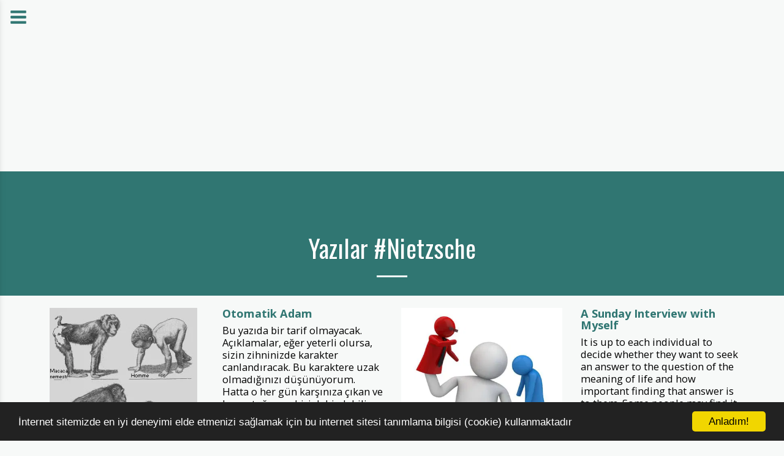

--- FILE ---
content_type: text/html; charset=utf-8
request_url: https://www.google.com/recaptcha/api2/aframe
body_size: 266
content:
<!DOCTYPE HTML><html><head><meta http-equiv="content-type" content="text/html; charset=UTF-8"></head><body><script nonce="l8g2n9j5pvpRIoHRSahRgw">/** Anti-fraud and anti-abuse applications only. See google.com/recaptcha */ try{var clients={'sodar':'https://pagead2.googlesyndication.com/pagead/sodar?'};window.addEventListener("message",function(a){try{if(a.source===window.parent){var b=JSON.parse(a.data);var c=clients[b['id']];if(c){var d=document.createElement('img');d.src=c+b['params']+'&rc='+(localStorage.getItem("rc::a")?sessionStorage.getItem("rc::b"):"");window.document.body.appendChild(d);sessionStorage.setItem("rc::e",parseInt(sessionStorage.getItem("rc::e")||0)+1);localStorage.setItem("rc::h",'1766162432775');}}}catch(b){}});window.parent.postMessage("_grecaptcha_ready", "*");}catch(b){}</script></body></html>

--- FILE ---
content_type: application/javascript; charset=utf-8
request_url: https://fundingchoicesmessages.google.com/f/AGSKWxU1W9g72lq6gc9s_s8uQJR9cZEYJGAI1nmQ7MaeDaPPeVBfcWMekVzCKDXJtKqJo7fOBP73HCNkrn9el1oPKAY8hPeXhJKIVT7KHzydwzqrIHuH9NlnMTGzFeQ4lF-jU_j1uXdHjA==?fccs=W251bGwsbnVsbCxudWxsLG51bGwsbnVsbCxudWxsLFsxNzY2MTYyNDMyLDg3MzAwMDAwMF0sbnVsbCxudWxsLG51bGwsW251bGwsWzcsNiwxMCw5XSxudWxsLDIsbnVsbCwiZW4iLG51bGwsbnVsbCxudWxsLG51bGwsbnVsbCwxXSwiaHR0cHM6Ly93d3cubmF6bWl1enVub3YuY29tL3lheiVDNCVCMWxhci90YWcvbmlldHpzY2hlIixudWxsLFtbOCwic0NoTkg1T3NhazAiXSxbOSwiZW4tVVMiXSxbMTksIjIiXSxbMjQsIiJdLFsyNSwiW1s5NTM0MDI1Miw5NTM0MDI1NF1dIl0sWzI5LCJmYWxzZSJdXV0
body_size: 221
content:
if (typeof __googlefc.fcKernelManager.run === 'function') {"use strict";this.default_ContributorServingResponseClientJs=this.default_ContributorServingResponseClientJs||{};(function(_){var window=this;
try{
var jp=function(a){this.A=_.t(a)};_.u(jp,_.J);var kp=function(a){this.A=_.t(a)};_.u(kp,_.J);kp.prototype.getWhitelistStatus=function(){return _.F(this,2)};var lp=function(a){this.A=_.t(a)};_.u(lp,_.J);var mp=_.Zc(lp),np=function(a,b,c){this.B=a;this.j=_.A(b,jp,1);this.l=_.A(b,_.Jk,3);this.F=_.A(b,kp,4);a=this.B.location.hostname;this.D=_.Ag(this.j,2)&&_.O(this.j,2)!==""?_.O(this.j,2):a;a=new _.Lg(_.Kk(this.l));this.C=new _.Yg(_.q.document,this.D,a);this.console=null;this.o=new _.fp(this.B,c,a)};
np.prototype.run=function(){if(_.O(this.j,3)){var a=this.C,b=_.O(this.j,3),c=_.$g(a),d=new _.Rg;b=_.gg(d,1,b);c=_.D(c,1,b);_.dh(a,c)}else _.ah(this.C,"FCNEC");_.hp(this.o,_.A(this.l,_.Be,1),this.l.getDefaultConsentRevocationText(),this.l.getDefaultConsentRevocationCloseText(),this.l.getDefaultConsentRevocationAttestationText(),this.D);_.ip(this.o,_.F(this.F,1),this.F.getWhitelistStatus());var e;a=(e=this.B.googlefc)==null?void 0:e.__executeManualDeployment;a!==void 0&&typeof a==="function"&&_.Mo(this.o.G,
"manualDeploymentApi")};var op=function(){};op.prototype.run=function(a,b,c){var d;return _.v(function(e){d=mp(b);(new np(a,d,c)).run();return e.return({})})};_.Nk(7,new op);
}catch(e){_._DumpException(e)}
}).call(this,this.default_ContributorServingResponseClientJs);
// Google Inc.

//# sourceURL=/_/mss/boq-content-ads-contributor/_/js/k=boq-content-ads-contributor.ContributorServingResponseClientJs.en_US.sChNH5Osak0.es5.O/d=1/exm=ad_blocking_detection_executable,kernel_loader,loader_js_executable,web_iab_tcf_v2_signal_executable,web_iab_us_states_signal_executable/ed=1/rs=AJlcJMz7a3Aoypzl3FteasZliPsUtk5MMw/m=cookie_refresh_executable
__googlefc.fcKernelManager.run('\x5b\x5b\x5b7,\x22\x5b\x5bnull,\\\x22nazmiuzunov.com\\\x22,\\\x22AKsRol8XZbaemSKRcrtGkTjYWLB6Z3xJszxfZ-IWKzayNNweGIJNiUbWE9A_vCn2U8B00Fwu0uvZpd7ZzGbZCDN-W6bORaPNm1ai5l_9LxohMQhSw7q5i4-df9XTFt-vvFGm5vz79JogJDxIuPjTfO5GFHgtP9Msfw\\\\u003d\\\\u003d\\\x22\x5d,null,\x5b\x5bnull,null,null,\\\x22https:\/\/fundingchoicesmessages.google.com\/f\/AGSKWxUDXsahuENC72i25ZXUUgtH4OBrbbBoT4FAJ1a2j3IeF8J5Yv2rOLWVwdGazaEoYcJwsCSon9CujK0GOE9pq2UFAzuOhseBXFNEoXFjKafGoqj5b83Vi_zuMcG_flnoC0sv_fnrSQ\\\\u003d\\\\u003d\\\x22\x5d,null,null,\x5bnull,null,null,\\\x22https:\/\/fundingchoicesmessages.google.com\/el\/AGSKWxWu7Zxm_6JMB8mZZBXixY9IiS2sOKwtuyRmSJev2KjGegkBCfja6FFx4a8S_Gp4qnXTiTv_RB__mZ2PqK9hTFe7pjZa6zBSf6uJnT4odanBDr2hKmts7yx_Mc7FjurdQFiAFoTPqw\\\\u003d\\\\u003d\\\x22\x5d,null,\x5bnull,\x5b7,6,10,9\x5d,null,2,null,\\\x22en\\\x22,null,null,null,null,null,1\x5d,null,\\\x22Privacy and cookie settings\\\x22,\\\x22Close\\\x22,null,null,null,\\\x22Managed by Google. Complies with IAB TCF. CMP ID: 300\\\x22\x5d,\x5b3,1\x5d\x5d\x22\x5d\x5d,\x5bnull,null,null,\x22https:\/\/fundingchoicesmessages.google.com\/f\/AGSKWxU3Jvl-Xa0QSeDPH5s0KE7eBWC-6Knp87rzoN8ilzUCLnlA-k-QgSOfRm-vrq4B-g41HWvksejLJjXhZ3YHQSH-hxXO_RqoRFxYxf8gD4Xsv8CDu5Cz68yLQe67mO1FE9RWxdHWcw\\u003d\\u003d\x22\x5d\x5d');}

--- FILE ---
content_type: application/javascript; charset=utf-8
request_url: https://fundingchoicesmessages.google.com/f/AGSKWxXrCnEN7FI6uDlWU1miQDnYYy0GhbcnZV9xuS3aRweD4BauaxZlOeQek8V65XzfY5nCSV-h7GnzPK-vwB6fV1qQLPKz0Ip7jw9SAo2YWzGib7Er3TBqH1LEfwCp_nEkYXVxMMz1dA9YSBoe5iUNlXi_4tegWvUMyrz4YN5gTR69BBh31-PDGNmDfTsW/_/sponsored-banner-/ero-1./300x250ad.&jumpstartadformat=/ad728x.
body_size: -1293
content:
window['3bd694bd-76e5-4d7f-9eaa-1aa0ba55c7e9'] = true;